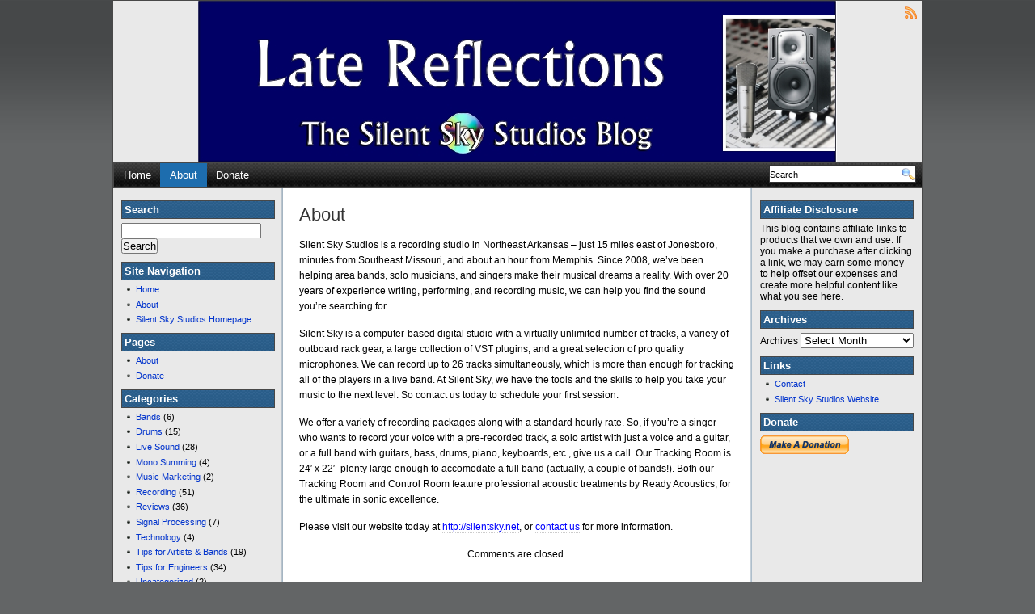

--- FILE ---
content_type: text/html; charset=UTF-8
request_url: http://silentsky.net/wordpress/about
body_size: 4843
content:
<!DOCTYPE html PUBLIC "-//W3C//DTD XHTML 1.0 Transitional//EN" "http://www.w3.org/TR/xhtml1/DTD/xhtml1-transitional.dtd">
<html xmlns="http://www.w3.org/1999/xhtml">
<head>
<meta http-equiv="Content-Type" content="text/html; charset=UTF-8" />
<title> About |   
 

 Late Reflections &#8211; the Silent Sky Studios Blog </title>

<link rel="shortcut icon" href="http://silentsky.net/wordpress/wp-content/themes/eximius/images/favicon.ico" type="image/x-icon" />
<link rel="stylesheet" type="text/css" href="http://silentsky.net/wordpress/wp-content/themes/eximius/style.css" media="all" />
<link rel="alternate" type="application/rss+xml" title="Late Reflections &#8211; the Silent Sky Studios Blog RSS Feed" href="http://silentsky.net/wordpress/feed" />
<link rel="pingback" href="http://silentsky.net/wordpress/xmlrpc.php" />

<style type="text/css" media="all">
body { background:#636566 url("http://silentsky.net/wordpress/wp-content/themes/eximius/images/background.gif") repeat-x; }
#header{ background: url("http://silentsky.net/wordpress/wp-content/uploads/cust_eximus_hdr.jpg") no-repeat center top; }
#header { height: 200px; }
</style>


<meta name='robots' content='max-image-preview:large' />
<link rel='dns-prefetch' href='//s.w.org' />
		<script type="text/javascript">
			window._wpemojiSettings = {"baseUrl":"https:\/\/s.w.org\/images\/core\/emoji\/13.0.1\/72x72\/","ext":".png","svgUrl":"https:\/\/s.w.org\/images\/core\/emoji\/13.0.1\/svg\/","svgExt":".svg","source":{"concatemoji":"http:\/\/silentsky.net\/wordpress\/wp-includes\/js\/wp-emoji-release.min.js?ver=5.7.14"}};
			!function(e,a,t){var n,r,o,i=a.createElement("canvas"),p=i.getContext&&i.getContext("2d");function s(e,t){var a=String.fromCharCode;p.clearRect(0,0,i.width,i.height),p.fillText(a.apply(this,e),0,0);e=i.toDataURL();return p.clearRect(0,0,i.width,i.height),p.fillText(a.apply(this,t),0,0),e===i.toDataURL()}function c(e){var t=a.createElement("script");t.src=e,t.defer=t.type="text/javascript",a.getElementsByTagName("head")[0].appendChild(t)}for(o=Array("flag","emoji"),t.supports={everything:!0,everythingExceptFlag:!0},r=0;r<o.length;r++)t.supports[o[r]]=function(e){if(!p||!p.fillText)return!1;switch(p.textBaseline="top",p.font="600 32px Arial",e){case"flag":return s([127987,65039,8205,9895,65039],[127987,65039,8203,9895,65039])?!1:!s([55356,56826,55356,56819],[55356,56826,8203,55356,56819])&&!s([55356,57332,56128,56423,56128,56418,56128,56421,56128,56430,56128,56423,56128,56447],[55356,57332,8203,56128,56423,8203,56128,56418,8203,56128,56421,8203,56128,56430,8203,56128,56423,8203,56128,56447]);case"emoji":return!s([55357,56424,8205,55356,57212],[55357,56424,8203,55356,57212])}return!1}(o[r]),t.supports.everything=t.supports.everything&&t.supports[o[r]],"flag"!==o[r]&&(t.supports.everythingExceptFlag=t.supports.everythingExceptFlag&&t.supports[o[r]]);t.supports.everythingExceptFlag=t.supports.everythingExceptFlag&&!t.supports.flag,t.DOMReady=!1,t.readyCallback=function(){t.DOMReady=!0},t.supports.everything||(n=function(){t.readyCallback()},a.addEventListener?(a.addEventListener("DOMContentLoaded",n,!1),e.addEventListener("load",n,!1)):(e.attachEvent("onload",n),a.attachEvent("onreadystatechange",function(){"complete"===a.readyState&&t.readyCallback()})),(n=t.source||{}).concatemoji?c(n.concatemoji):n.wpemoji&&n.twemoji&&(c(n.twemoji),c(n.wpemoji)))}(window,document,window._wpemojiSettings);
		</script>
		<style type="text/css">
img.wp-smiley,
img.emoji {
	display: inline !important;
	border: none !important;
	box-shadow: none !important;
	height: 1em !important;
	width: 1em !important;
	margin: 0 .07em !important;
	vertical-align: -0.1em !important;
	background: none !important;
	padding: 0 !important;
}
</style>
	<link rel='stylesheet' id='wp-block-library-css'  href='http://silentsky.net/wordpress/wp-includes/css/dist/block-library/style.min.css?ver=5.7.14' type='text/css' media='all' />
<link rel="https://api.w.org/" href="http://silentsky.net/wordpress/wp-json/" /><link rel="alternate" type="application/json" href="http://silentsky.net/wordpress/wp-json/wp/v2/pages/2" /><link rel="EditURI" type="application/rsd+xml" title="RSD" href="http://silentsky.net/wordpress/xmlrpc.php?rsd" />
<link rel="wlwmanifest" type="application/wlwmanifest+xml" href="http://silentsky.net/wordpress/wp-includes/wlwmanifest.xml" /> 
<meta name="generator" content="WordPress 5.7.14" />
<link rel="canonical" href="http://silentsky.net/wordpress/about" />
<link rel='shortlink' href='http://silentsky.net/wordpress/?p=2' />
<link rel="alternate" type="application/json+oembed" href="http://silentsky.net/wordpress/wp-json/oembed/1.0/embed?url=http%3A%2F%2Fsilentsky.net%2Fwordpress%2Fabout" />
<link rel="alternate" type="text/xml+oembed" href="http://silentsky.net/wordpress/wp-json/oembed/1.0/embed?url=http%3A%2F%2Fsilentsky.net%2Fwordpress%2Fabout&#038;format=xml" />
</head>

<body>
<div id="container">
    <div id="header">
	<div class="blogtitle">
  
	 </div>
	 <div class="rss">
      
 	<a href="http://silentsky.net/wordpress/feed" class="rssicon" title="RSS"></a>
  
</div>
    </div>
    <ul id="NaviBar">
		<li><a href="http://silentsky.net/wordpress/">Home</a></li>
        <li class="page_item page-item-2 current_page_item"><a href="http://silentsky.net/wordpress/about" aria-current="page">About</a></li>
<li class="page_item page-item-658"><a href="http://silentsky.net/wordpress/donate">Donate</a></li>
  
                <form method="get" id="search" action="http://silentsky.net/wordpress/">
        <div><input type="text" value="Search" name="s" id="searchbox" onFocus="if (this.value == 'Search') {this.value = '';}" onBlur="if (this.value == '') {this.value = 'Search';}" />
        <input type="image" src="http://silentsky.net/wordpress/wp-content/themes/eximius/images/go.png" align="top" alt="Search" class="go" value="Search" />
        
		</div>
        </form>
         
    </ul><div id="sidebarLeft" class="sidebar">

<div id="search-3" class="widget widget_search"><h2>Search</h2><form method="get" id="searchform" action="http://silentsky.net/wordpress/">
<div><input type="text" value="" name="s" id="s" />
<input type="submit" id="searchsubmit" value="Search" />
</div>
</form></div><div id="nav_menu-3" class="widget widget_nav_menu"><h2>Site Navigation</h2><div class="menu-main-menu-container"><ul id="menu-main-menu" class="menu"><li id="menu-item-225" class="menu-item menu-item-type-custom menu-item-object-custom menu-item-225"><a href="http://blog.silentsky.net">Home</a></li>
<li id="menu-item-224" class="menu-item menu-item-type-post_type menu-item-object-page current-menu-item page_item page-item-2 current_page_item menu-item-224"><a href="http://silentsky.net/wordpress/about" aria-current="page">About</a></li>
<li id="menu-item-223" class="menu-item menu-item-type-custom menu-item-object-custom menu-item-223"><a href="http://www.silentsky.net">Silent Sky Studios Homepage</a></li>
</ul></div></div><div id="pages-3" class="widget widget_pages"><h2>Pages</h2>
			<ul>
				<li class="page_item page-item-2 current_page_item"><a href="http://silentsky.net/wordpress/about" aria-current="page">About</a></li>
<li class="page_item page-item-658"><a href="http://silentsky.net/wordpress/donate">Donate</a></li>
			</ul>

			</div><div id="categories-3" class="widget widget_categories"><h2>Categories</h2>
			<ul>
					<li class="cat-item cat-item-43"><a href="http://silentsky.net/wordpress/archives/category/bands">Bands</a> (6)
</li>
	<li class="cat-item cat-item-12"><a href="http://silentsky.net/wordpress/archives/category/drums">Drums</a> (15)
</li>
	<li class="cat-item cat-item-5"><a href="http://silentsky.net/wordpress/archives/category/live-sound">Live Sound</a> (28)
</li>
	<li class="cat-item cat-item-277"><a href="http://silentsky.net/wordpress/archives/category/mono-summing">Mono Summing</a> (4)
</li>
	<li class="cat-item cat-item-44"><a href="http://silentsky.net/wordpress/archives/category/bands/music-marketing">Music Marketing</a> (2)
</li>
	<li class="cat-item cat-item-4"><a href="http://silentsky.net/wordpress/archives/category/recording">Recording</a> (51)
</li>
	<li class="cat-item cat-item-11"><a href="http://silentsky.net/wordpress/archives/category/reviews">Reviews</a> (36)
</li>
	<li class="cat-item cat-item-6"><a href="http://silentsky.net/wordpress/archives/category/recording/signal-processing">Signal Processing</a> (7)
</li>
	<li class="cat-item cat-item-215"><a href="http://silentsky.net/wordpress/archives/category/technology">Technology</a> (4)
</li>
	<li class="cat-item cat-item-74"><a href="http://silentsky.net/wordpress/archives/category/recording/recording-tips-for-artists">Tips for Artists &amp; Bands</a> (19)
</li>
	<li class="cat-item cat-item-26"><a href="http://silentsky.net/wordpress/archives/category/recording/recording-tips">Tips for Engineers</a> (34)
</li>
	<li class="cat-item cat-item-1"><a href="http://silentsky.net/wordpress/archives/category/uncategorized">Uncategorized</a> (2)
</li>
			</ul>

			</div><div id="meta-3" class="widget widget_meta"><h2>Meta</h2>
		<ul>
						<li><a href="http://silentsky.net/wordpress/wp-login.php">Log in</a></li>
			<li><a href="http://silentsky.net/wordpress/feed">Entries feed</a></li>
			<li><a href="http://silentsky.net/wordpress/comments/feed">Comments feed</a></li>

			<li><a href="https://wordpress.org/">WordPress.org</a></li>
		</ul>

		</div>
</div><div id="content">
		<div class="post">
	<h1>About</h1>
	<p></p>
	<div class="article"><p>Silent Sky Studios is a recording studio in Northeast Arkansas &#8211; just 15 miles east of Jonesboro, minutes from Southeast Missouri, and about an hour from Memphis. Since 2008, we&#8217;ve been helping area bands, solo musicians, and singers make their musical dreams a reality. With over 20 years of experience writing, performing, and recording music, we can help you find the sound you&#8217;re searching for.</p>
<p>Silent Sky is a computer-based digital studio with a virtually unlimited number of tracks, a variety of outboard rack gear, a large collection of VST plugins, and a great selection of pro quality microphones. We can record up to 26 tracks simultaneously, which is more than enough for tracking all of the players in a live band. At Silent Sky, we have the tools and the skills to help you take your music to the next level. So contact us today to schedule your first session.</p>
<p>We offer a variety of recording packages along with a standard hourly rate. So, if you&#8217;re a singer who wants to record your voice with a pre-recorded track, a solo artist with just a voice and a guitar, or a full band with guitars, bass, drums, piano, keyboards, etc., give us a call. Our Tracking Room is 24&#8242; x 22&#8242;&#8211;plenty large enough to accomodate a full band (actually, a couple of bands!). Both our Tracking Room and Control Room feature professional acoustic treatments by Ready Acoustics, for the ultimate in sonic excellence.</p>
<p>Please visit our website today at <a href="http://www.silentsky.net">http://silentsky.net</a>, or <a href="http://www.silentsky.net/contact.html">contact us</a> for more information.</p>
</div>
     	</div>


<!-- You can start editing here. -->

			<p class="nocomments">Comments are closed.</p>
	

	</div>

<div id="sidebarRight" class="sidebar">
<div id="text-4" class="widget widget_text"><h2>Affiliate Disclosure</h2>			<div class="textwidget">This blog contains affiliate links to products that we own and use. If you make a purchase after clicking a link, we may earn some money to help offset our expenses and create more helpful content like what you see here.</div>
		</div><div id="archives-3" class="widget widget_archive"><h2>Archives</h2>		<label class="screen-reader-text" for="archives-dropdown-3">Archives</label>
		<select id="archives-dropdown-3" name="archive-dropdown">
			
			<option value="">Select Month</option>
				<option value='http://silentsky.net/wordpress/archives/date/2023/12'> December 2023 &nbsp;(1)</option>
	<option value='http://silentsky.net/wordpress/archives/date/2022/02'> February 2022 &nbsp;(1)</option>
	<option value='http://silentsky.net/wordpress/archives/date/2021/03'> March 2021 &nbsp;(1)</option>
	<option value='http://silentsky.net/wordpress/archives/date/2020/04'> April 2020 &nbsp;(2)</option>
	<option value='http://silentsky.net/wordpress/archives/date/2020/02'> February 2020 &nbsp;(1)</option>
	<option value='http://silentsky.net/wordpress/archives/date/2019/09'> September 2019 &nbsp;(4)</option>
	<option value='http://silentsky.net/wordpress/archives/date/2019/08'> August 2019 &nbsp;(1)</option>
	<option value='http://silentsky.net/wordpress/archives/date/2019/06'> June 2019 &nbsp;(1)</option>
	<option value='http://silentsky.net/wordpress/archives/date/2019/02'> February 2019 &nbsp;(1)</option>
	<option value='http://silentsky.net/wordpress/archives/date/2018/12'> December 2018 &nbsp;(1)</option>
	<option value='http://silentsky.net/wordpress/archives/date/2018/10'> October 2018 &nbsp;(2)</option>
	<option value='http://silentsky.net/wordpress/archives/date/2018/09'> September 2018 &nbsp;(1)</option>
	<option value='http://silentsky.net/wordpress/archives/date/2018/04'> April 2018 &nbsp;(2)</option>
	<option value='http://silentsky.net/wordpress/archives/date/2018/01'> January 2018 &nbsp;(2)</option>
	<option value='http://silentsky.net/wordpress/archives/date/2017/10'> October 2017 &nbsp;(1)</option>
	<option value='http://silentsky.net/wordpress/archives/date/2017/08'> August 2017 &nbsp;(1)</option>
	<option value='http://silentsky.net/wordpress/archives/date/2017/07'> July 2017 &nbsp;(1)</option>
	<option value='http://silentsky.net/wordpress/archives/date/2017/04'> April 2017 &nbsp;(1)</option>
	<option value='http://silentsky.net/wordpress/archives/date/2016/12'> December 2016 &nbsp;(1)</option>
	<option value='http://silentsky.net/wordpress/archives/date/2016/08'> August 2016 &nbsp;(1)</option>
	<option value='http://silentsky.net/wordpress/archives/date/2016/04'> April 2016 &nbsp;(3)</option>
	<option value='http://silentsky.net/wordpress/archives/date/2016/02'> February 2016 &nbsp;(2)</option>
	<option value='http://silentsky.net/wordpress/archives/date/2015/12'> December 2015 &nbsp;(1)</option>
	<option value='http://silentsky.net/wordpress/archives/date/2015/11'> November 2015 &nbsp;(2)</option>
	<option value='http://silentsky.net/wordpress/archives/date/2014/05'> May 2014 &nbsp;(1)</option>
	<option value='http://silentsky.net/wordpress/archives/date/2013/11'> November 2013 &nbsp;(2)</option>
	<option value='http://silentsky.net/wordpress/archives/date/2013/10'> October 2013 &nbsp;(2)</option>
	<option value='http://silentsky.net/wordpress/archives/date/2012/06'> June 2012 &nbsp;(1)</option>
	<option value='http://silentsky.net/wordpress/archives/date/2012/05'> May 2012 &nbsp;(2)</option>
	<option value='http://silentsky.net/wordpress/archives/date/2012/03'> March 2012 &nbsp;(1)</option>
	<option value='http://silentsky.net/wordpress/archives/date/2011/11'> November 2011 &nbsp;(1)</option>
	<option value='http://silentsky.net/wordpress/archives/date/2011/09'> September 2011 &nbsp;(2)</option>
	<option value='http://silentsky.net/wordpress/archives/date/2011/08'> August 2011 &nbsp;(2)</option>
	<option value='http://silentsky.net/wordpress/archives/date/2011/06'> June 2011 &nbsp;(1)</option>
	<option value='http://silentsky.net/wordpress/archives/date/2011/04'> April 2011 &nbsp;(1)</option>
	<option value='http://silentsky.net/wordpress/archives/date/2011/02'> February 2011 &nbsp;(1)</option>
	<option value='http://silentsky.net/wordpress/archives/date/2010/09'> September 2010 &nbsp;(1)</option>
	<option value='http://silentsky.net/wordpress/archives/date/2010/08'> August 2010 &nbsp;(1)</option>
	<option value='http://silentsky.net/wordpress/archives/date/2010/07'> July 2010 &nbsp;(1)</option>
	<option value='http://silentsky.net/wordpress/archives/date/2010/06'> June 2010 &nbsp;(3)</option>
	<option value='http://silentsky.net/wordpress/archives/date/2010/05'> May 2010 &nbsp;(1)</option>
	<option value='http://silentsky.net/wordpress/archives/date/2010/03'> March 2010 &nbsp;(1)</option>
	<option value='http://silentsky.net/wordpress/archives/date/2009/11'> November 2009 &nbsp;(2)</option>
	<option value='http://silentsky.net/wordpress/archives/date/2009/09'> September 2009 &nbsp;(1)</option>
	<option value='http://silentsky.net/wordpress/archives/date/2009/08'> August 2009 &nbsp;(9)</option>

		</select>

<script type="text/javascript">
/* <![CDATA[ */
(function() {
	var dropdown = document.getElementById( "archives-dropdown-3" );
	function onSelectChange() {
		if ( dropdown.options[ dropdown.selectedIndex ].value !== '' ) {
			document.location.href = this.options[ this.selectedIndex ].value;
		}
	}
	dropdown.onchange = onSelectChange;
})();
/* ]]> */
</script>
			</div><div id="linkcat-7" class="widget widget_links"><h2>Links</h2>
	<ul class='xoxo blogroll'>
<li><a href="http://www.silentsky.net/contact.html" title="Contact Silent Sky Studios">Contact</a></li>
<li><a href="http://www.silentsky.net" rel="me" title="The homepage for Silent Sky Studios, my recording studio.">Silent Sky Studios Website</a></li>

	</ul>
</div>
<div id="text-3" class="widget widget_text"><h2>Donate</h2>			<div class="textwidget"><a href="http://silentsky.net/wordpress/donate"><img src="http://silentsky.net/wordpress/wp-content/uploads/2016/12/donation.gif"></a></div>
		</div></div>	
<div id="footer">

<p>
       
      ©2010-2016 Silent Sky Studios   
          </p>

</div></div><!--/Container-->
</body>
</html>

--- FILE ---
content_type: text/css
request_url: http://silentsky.net/wordpress/wp-content/themes/eximius/style.css
body_size: 3286
content:
/*
Theme Name: Eximius
Theme URI: http://www.dkszone.net/eximius-free-3-column-wordpress-theme
Description: 3 Columns with Left and Right Sidebars, Theme Options for Custom Header, Custom Background Color, and many more. Supports wp-pagenavi plugin. Elegant Blue and White Design. By dkszone.net.
Version: 2.2
Author: dkszone.net
Author URI: http://www.dkszone.net/
Tags: blue,white,three-columns,fixed-width,custom-header,theme-options,left-sidebar,right-sidebar

	This theme is released under the GPL: http://www.gnu.org/licenses/gpl.html
    
*/

/***** GLOBAL FORMATTING *****/


* {
	padding: 0;
	margin: 0;
}

body {

	font-size: 12px;
	color: #000;
	font-family: Verdana, Arial, Helvetica, Sans-Serif;
}

a {
	color: #00F;
	text-decoration: none;
}

a:hover {
	color: #49647d;
	text-decoration: underline;
}

a:visited {
	color: #009;
}

img {
	border: 0;
}

/***** PAGE FORMATTING *****/
#header {
	width: 1000px;
	background: url(images/header.gif) top center no-repeat;
	height: 100px;
	margin-top: 0;
	color: #fff;
}

.blogtitle {
float:left;
width: 975px;

}
.rss{
float:right;
width:25px;
}

h1.blogtitle a{
	font-size: 45px;
	font-family: "Trebuchet MS", Arial, Helvetica, sans-serif;
	font-weight: normal;
	color: #F7F7F7;
	padding: 10px 10px 0px 17px;
	text-decoration: none;
	margin-left: 10px;
}

h3.slogantext{
	font-size: 18px;
	font-family: "Lucida Grande", "Lucida Sans Unicode", Arial, Helvetica, Sans-Serif;	
	font-weight: normal;
	color: #F7F7F7;
	padding: 0px 10px 0px 17px;
	text-decoration: none;
	margin-left: 10px;
}

/****** RSS ICON ON HEADER ******/
.rssicon
{
  position: relative;
  display:block;
  float:right;
  background-image: url('images/rss.png');
  background-position: center right;
  background-repeat: no-repeat;
  margin: 5px 5px auto auto;
  height: 17px;
  width: 17px;
}

.title {
	padding: 5px 5px 5px 20px;
	color: #fff;
}

#NaviBar {
	display: block;
}

#container {
	display: block;
	margin: 0 auto;
	width: 1000px;
	position: relative;
	background: url(images/contentbackground.gif) repeat-y;
	border: 1px solid #484848;	
}

#content {
	width: 538px;
	color: #000;
	padding: 20px;
	float:left;
}

#nextprev {
	clear: both;
	display: block;
	text-align: center;
	margin-top: 30px;
	margin-bottom: 30px;
}


/***** GENERAL TEXT FORMATTING *****/

.post {
	margin-bottom: 20px;
}

.article {
	float:left;
	width: 538px;
}

blockquote
{
	border-color:#CCC;
	border-width: 1px;
	border-style: solid;
	margin:10px 10px 10px 50px;
	padding:20px 5px 5px 41px;
	background-color:#f8f9f1;
	background-image:url('images/BlockQuote.png');
	background-position:left top;
	background-repeat:no-repeat;
}

p {
	margin-bottom: 15px;
	line-height: 1.6em;
}

p a {
	border-bottom: 1px dotted #ccc;
	text-decoration: none;
}

p a:hover {
	text-decoration: underline;
}

p.center {
	text-align: center;
}

.postmeta
{
	font-size:9px;
	margin-top:2px;
	color: #666;
	padding-bottom:10px;
	float:left;
	width: 538px;
}

.commentCount
{
 text-align:right;
 margin-right:10px;
 font-size:10px;

}

.small {
	font-size: 10px;
}

code {
	font: 12px 'Courier New', Courier, Fixed;
}


h1.posttitle, h2.posttitle{
	font-size: 20px;
	text-align: left;
	font-weight: normal;
	margin-bottom: 8px;
	color: #333;
	font-family: "Lucida Grande", "Lucida Sans Unicode", Arial, Helvetica, Sans-Serif;	
	border-bottom: 1px solid  #CCC;
	padding: 0;
}

h1,h2,h3,h4,h5,h6{
	border-bottom: 0;
	font-weight: normal;
	padding: 0;
}
h1 {
	font-size: 22px;
	text-align: left;
	margin-bottom: 8px;
	color: #333;
	font-family: "Lucida Grande", "Lucida Sans Unicode", Arial, Helvetica, Sans-Serif;	
}

h2 {
	font-size: 18px;
	text-align: left;
	color:  #333;
	margin-bottom: 5px;
	font-family: "Lucida Grande", "Lucida Sans Unicode", Arial, Helvetica, Sans-Serif;
}

h3 {
	font-size: 16px;
	text-align: left;
	color:  #333;
	margin-bottom: 5px;
	font-family: "Lucida Grande", "Lucida Sans Unicode", Arial, Helvetica, Sans-Serif;
}

h4 {
	font-size: 14px;
	text-align: left;
	color:  #333;
	margin-bottom: 5px;
	font-family: "Lucida Grande", "Lucida Sans Unicode", Arial, Helvetica, Sans-Serif;
}

h5, h6 {
	font-size: 12px;
	text-align: left;
	color:  #333;
	margin-bottom: 5px;
	font-family: "Lucida Grande", "Lucida Sans Unicode", Arial, Helvetica, Sans-Serif;
}

/***** LISTS FORMATTING *****/

.post ul {
	margin-left: 0px;
	padding: 0 0 10px 30px;
	list-style-image: url(images/bullet.png);
	padding-left: 30px;
} 

.post li {
	margin: 7px 0 8px 10px;
}

.post ol {
	padding: 0 0 0 35px;
	margin: 0;
}

.post ol li {
	margin: 0;
	padding: 0;
}
	
/**** TABLE FORMATTING ****/	
	
.post  table {
	background:#FFF;
	border:2px solid #CCC;
	border-collapse:collapse;
	margin:5px 0 10px;
}
.post  th, 
.post  td {
	border:1px solid #CCC;
	padding:3px 10px;
	text-align:left;
	vertical-align:top;
}
.post  tr.even td {
	background:#F7F7F7;
}
.post  th {
	background:#EDEFF0;
}



/***** NAVIGATION BAR FORMATTING *****/

ul#NaviBar {
	margin: 0;
	padding: 0;
	list-style: none;
	width: 999px;
	float: left;
	background: #272d33 url(images/navBar.gif) repeat-x;
	font-family: "Lucida Grande", "Lucida Sans Unicode", Arial, Helvetica, Sans-Serif;
	font-size: 13px;
	border: 1px solid #484848;
}

ul#NaviBar li {
	float: left;
}

ul#NaviBar li.first {
	border-left: none;
}

ul#NaviBar a {
	display: block;
	float: left;
	padding: 0 0.9em;
	line-height: 30px;
	text-decoration: none;
	color: #fff;
}

ul#NaviBar a:hover {
	background: #1d6dae url(images/navHover.gif) repeat-x;
	text-decoration: none;
}

ul#NaviBar li.current_page_item a { 
	color: #fff; 
	background: url(images/navHover.gif) repeat-x; 
	text-decoration: none;
}

/***** SEARCH FORM FORMATTING *****/

/***** SEARCH FORM FORMATTING *****/

#search {
	display: inline;
	float: right;
	margin: 0px 5px 0;
	padding: 0px 0 0;
	text-align: left;
	top: 0px;
}

#searchbox {
	width: 180px;
	float:left;
	padding: 5px 0px 3px 0px;
	background: #fff;
	border: 1px solid #333;
	margin: 2px 2px 2px 0;
	color: #000;
	font-size: 11px;
	font-family: "Lucida Grande", "Lucida Sans Unicode", Arial, Helvetica, Sans-Serif;
}

.go {
	margin-top: 6px;
	margin-left: -20px;
	padding: 0px;
	color: #000;
	display:inline;
}

/***** SIDEBAR FORMATTING *****/

#sidebarLeft {
	width: 190px;
	float: left;
	color: #000;
	padding: 5px 10px 10px 10px;
}

#sidebarRight {
	width: 190px;
	float:right;
	color: #000;
	padding: 5px 10px 10px 10px;
}

#sidebarRight h2{
	font-size: 13px;
	font-weight: bold;
	text-align: left;
	padding:  3px;
	color:  #FFFFFF;
	background:url(images/sidebarbg.gif) repeat-x;
	background-color: #285b87;
	margin-top:10px;
	margin-bottom: 5px;
	border: 1px solid #484848;
	font-family: "Lucida Grande", "Lucida Sans Unicode", Arial, Helvetica, Sans-Serif;
}

#sidebarRight h2 a{
	color:  #FFFFFF;
	text-decoration: none;
}

#sidebarRight h2 a:hover{
	color:  #FFFFFF;
	text-decoration: underline;
}

#sidebarLeft h2{
	font-size: 13px;
	font-weight: bold;
	text-align: left;
	padding:  3px;
	color:  #FFFFFF;
	background:url(images/sidebarbg.gif) repeat-x;
	background-color: #285b87;
	margin-bottom: 5px;
	margin-top:10px;
	border: 1px solid #484848;
	font-family: "Lucida Grande", "Lucida Sans Unicode", Arial, Helvetica, Sans-Serif;
}

#sidebarLeft h2 a{
	color:  #FFFFFF;
	text-decoration: none;
}

#sidebarLeft h2 a:hover{
	color:  #FFFFFF;
	text-decoration: underline;
}

#sidebarRight a {
	color: #03C;
	text-decoration: none;
}

#sidebarRight a:hover {
	background: none;
	color:  #49647d;
	text-decoration: underline;
}

#sidebarLeft a {
	color: #03C;
	text-decoration: none;
}

#sidebarLeft a:hover {
	background: none;
	color:  #49647d;
	text-decoration: underline;
}




.sidebar ul, .sidebar ol { 
	margin: 0 0 1em 0; 
	font-size: 11px;
}

.sidebar ul { 
	list-style-type: none;
}
.sidebar li { 
	list-style-type: none;
}
.sidebar ul li { 
	margin: 0 0 0.6em 7px; 
	list-style-image: url(images/bullet.png);
	list-style-position: inside;
}

.sidebar ul li ul, .sidebar ul li ol, .sidebar ol li ul, .sidebar ol li ol { 
	margin: 0.5em 0 0.5em 5px; 
}

/***** FOOTER FORMATTING *****/

#footer {
	clear: both;
	width: 1000px;
	background: #000;
	color: #CCC;
	text-align: left;
}

#footer p {
	font-family: "Lucida Grande", "Lucida Sans Unicode", Arial, Helvetica, Sans-Serif;
	font-size: 11px;
	text-align: center;
	margin-bottom: 0px;
	margin-left: 20px;
	padding: 5px 0 5px 0;
}

#footer p.author {
	font-family: "Lucida Grande", "Lucida Sans Unicode", Arial, Helvetica, Sans-Serif;
	font-size: 10px;
	text-align: center;
	margin-bottom: 0px;
	margin-left: 20px;
	padding: 5px 0 5px 0;
}

#footer a {
	color: #CCC;
	text-decoration: none;
	border-bottom: none;
}

#footer a:hover {
	color: #FFF;
	background: none;
	text-decoration: underline;
	border-bottom: none;
}


/***** IMAGE FORMATTING *****/

img.post {
	padding: 5px;
	border: 1px solid #CCC;
	margin: 10px 5px 10px 5px;
	float: right;
}

img.aligncenter {
	display: block;
	margin-left: auto;
	margin-right: auto;
	margin-bottom: 10px;
	padding: 5px;
	border: 1px solid #CCC;
}

img.alignright {
	padding: 5px;
	border: 1px solid #CCC;
	background: #fff;
	margin: 10px 5px 10px 5px;
	display: inline;
}

img.alignleft {
	padding: 5px;
	border: 1px solid #CCC;
	margin: 10px 5px 10px 5px;
	display: inline;
}

.aligncenter {
	display: block;
	margin-left: auto;
	margin-right: auto;
}

.alignleft {
	float: left;
}

.alignright {
	float: right;
}


/***** COMMENTS *****/

#comments {
	width: 100%;
	float:left;
	margin: 5px 0px 5px 0px;
	}
		
.commentlist {
	width: 100%;
	float:left;
	margin: 5px;
}
.commentlist li ul li {
	font-size: 12px;
	}

.commentlist li {
	font-weight: bold;
	color: #666;
	}

.commentlist li .avatar { 
	background: #FFFFFF;
	float: right;
	border: 1px solid #EEEEEE;
	margin: 0px 5px 0px 10px;
	padding: 2px;
	}

.commentlist cite, .commentlist cite a {
	font-weight: bold;
	color: #666;
	font-style: normal;
	font-size: 12px;
	}

.commentlist p {
	font-weight: normal;
	text-transform: none;
	}

.commentmetadata {
	padding: 5px 0 0 0;
	font-weight: normal;
	}

#commentform input {
	width: 170px;
	padding: 2px;
	margin: 5px 5px 1px 0px;
	}

#commentform {
	margin: 5px 10px 0px 0px;
	}
	
#commentform textarea {
	width: 98%;
	padding: 10px;
	border: 1px solid #666;
	}
	
#respond:after {
	content: "."; 
	display: block; 
	height: 0px; 
	clear: both; 
	visibility: hidden;
	}
	
#commentform p {
	margin: 5px 0px 5px 0px;
	}
	
#commentform #submit {
	margin: 5px 0px 20px 0px;
	float: left;
	border: 1px solid #0CC;
	}
	
.alt {
	margin: 0px;
	padding: 10px;
	}

.commentlist {
	margin: 0px;
	padding: 0px;
	}
	
.commentlist ol {
	margin: 0px;
	padding: 10px;
	}

.commentlist li {
	margin: 15px 0px 10px;
	padding: 10px 5px 10px 10px;
	list-style: none;

	}
.commentlist li ul li { 
	margin-right: -5px;
	margin-left: 10px;
	}

.commentlist p {
	margin: 10px 0px 10px 0px;
	padding: 0px;
	}
	
.children { 
	margin: 0px;
	padding: 0px;
	}

.nocomments {
	text-align: center;
	margin: 0px;
	padding: 0px;
	}
	
.commentmetadata {
	font-size: 10px;
	margin: 0px;
	display: block;
	}

#author, #email, #url {
	background: #FFFFFF;
	color: #222222;
	font-size: 12px;
	font-family: Arial, Tahoma, Verdana;
	margin: 0px;
	padding: 4px;
	border: 1px solid #666;
	}
	
.thread-alt {
	background: #FFFFFF;
	margin: 0px;
	padding: 0px;
	}
	
.thread-even {
	background: #dfeaf2;
	margin: 0px;
	padding: 0px;
	}
	
.depth-1 {
	border: 1px solid #E6E6E6;
	margin: 0px;
	padding: 0px;
	}

.even, .alt {
	border: 1px solid #CCC;
	margin: 0px;
	padding: 0px;
	}

.pinglist {
	margin-top: 10px; 
	width: 500px; 
	float: left; 
	margin-left: 20px
}

li.pings {
  border-bottom: 1px dotted #CCC;
  margin: 0;
  padding: 5px 0 5px 5px;
  width: 500px;
}

.pings:first-child { border-top: none; }
.pings:last-child { border-bottom: none; margin-bottom: 30px; }



/**** CAPTION FORMATTING ******/

.wp-caption {
	border: 1px solid #ddd;
	text-align: center;
	background-color: #f3f3f3;
	padding-top: 4px;
	margin: 10px;
	-moz-border-radius: 3px;
	-khtml-border-radius: 3px;
	-webkit-border-radius: 3px;
	border-radius: 3px;
}

.wp-caption img {
	margin: 0;
	padding: 0;
	border: 0 none;
}

.wp-caption p.wp-caption-text {
	font-size: 11px;
	line-height: 17px;
	padding: 0 4px 5px;
	margin: 0;
}
/* End captions & aligment */
#wp-calendar {
	border: 1px solid #900;
	empty-cells: show;
	font-size: 14px;
	margin: 0;
	width: 90%;
}

#wp-calendar #next a {
	padding-right: 10px;
	text-align: right;
}

#wp-calendar #prev a {
	padding-left: 10px;
	text-align: left;
}

#wp-calendar a {
	display: block;
	text-decoration: none;
}

#wp-calendar a:hover {
	background: #e0e6e0;
	color: #333;
}

#wp-calendar caption {
	color: #630;
	font-size: 16px;
	text-align: left;
}

#wp-calendar td {
	color: #933;
	font: normal 12px 'Lucida Grande', 'Lucida Sans Unicode', Verdana, sans-serif;
	letter-spacing: normal;
	padding: 2px 0;
	text-align: center;
}

#wp-calendar td.pad:hover {
	background: #fff;
}

#wp-calendar td:hover, #wp-calendar #today {
	background: #eee;
	color: #bbb;
}

#wp-calendar th {
	font-style: normal;
	text-transform: capitalize;
}
